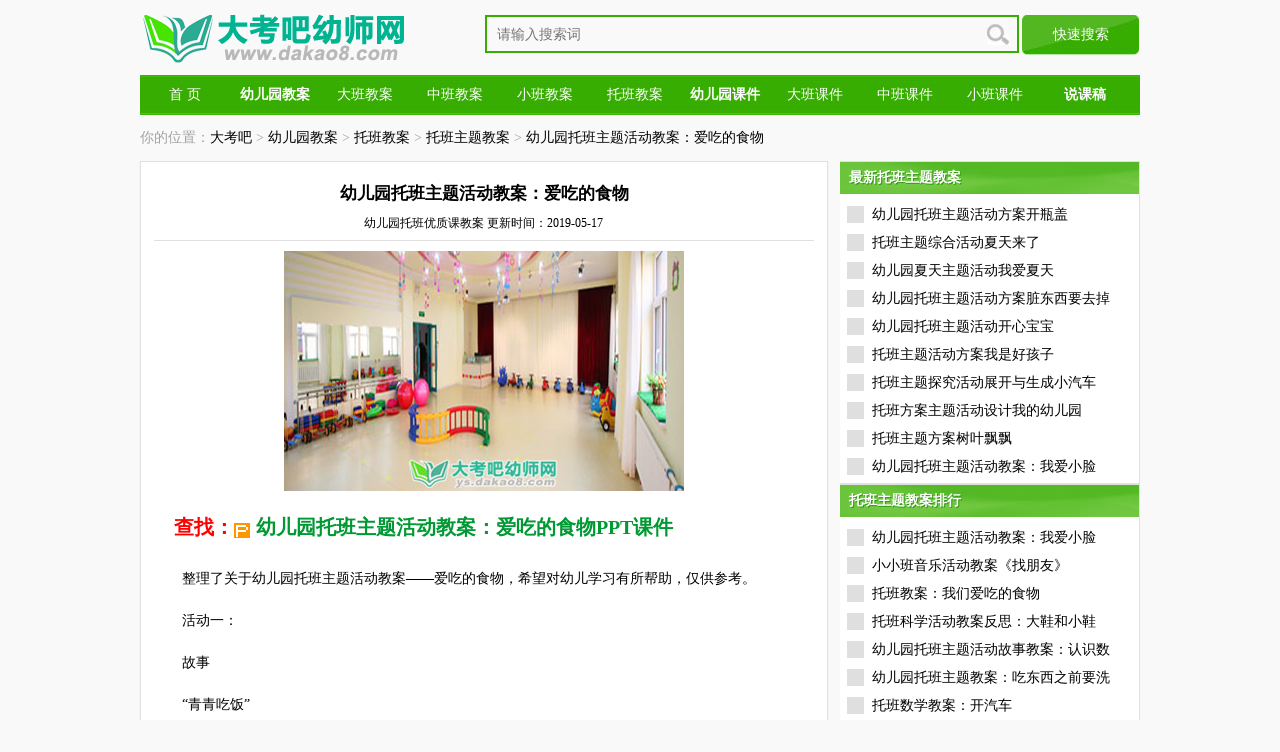

--- FILE ---
content_type: text/html
request_url: https://www.dakao8.com/jiaoan/56356.html
body_size: 3801
content:
<!DOCTYPE html PUBLIC "-//W3C//DTD XHTML 1.0 Transitional//EN" "http://www.w3.org/TR/xhtml1/DTD/xhtml1-transitional.dtd">
<html xmlns="http://www.w3.org/1999/xhtml">
<head>
<meta http-equiv="Content-Type" content="text/html; charset=gb2312" />
<title>幼儿园托班主题活动教案：爱吃的食物_幼儿园托班优质课教案_大考吧幼师网</title>
<meta name="description" content="幼儿园托班优质课教案,幼儿园托班主题活动教案：爱吃的食物,整理了关于幼儿园托班主题活动教案——爱吃的食物，希望对幼儿学习有所帮助，仅供参考。活动一：故事“青青"/>
<meta name="keywords" content="托班主题教案,幼儿园托班优质课教案," />
<meta http-equiv="Cache-Control" content="no-transform" />
<meta http-equiv="Cache-Control" content="no-siteapp" />
<meta http-equiv="X-UA-Compatible" content="IE=EmulateIE7" />
<meta http-equiv="mobile-agent" content="format=html5; url=https://m.dakao8.com/jiaoan/56356.html">
<meta http-equiv="mobile-agent" content="format=xhtml; url=https://m.dakao8.com/jiaoan/56356.html">
<script type="text/javascript" src="/skin/v1/js/mobile.js"></script>
<script type="text/javascript">uaredirect("https://m.dakao8.com/jiaoan/56356.html");</script>
<link rel="stylesheet" type="text/css" href="/skin/v1/css/main.css"/>
<link rel="shortcut icon" href="/favicon.ico">
</head>
<body>
<div class="ztop"> <a href="/"><img src="/skin/v1/images/logo.png" alt="大考吧" /></a>
  <div class="ad_a">
    <form class="search" action="https://www.baidu.com/s?" style="margin-left:10px; display:inline; float:left;" target="_blank">  
      <input type="text" class="s_text2"  id="bdcsMain" name="wd" autocomplete="off" placeholder='请输入搜索词'/> 
      <input type="submit" class="s_sub" value="快速搜索">
      <input type='hidden' name='si' value='dakao8.com'>
      <input type='hidden' name='ct' value='2097152'>
    </form>
  </div>
</div>
<div class="clear"></div>
<div class="nav">
  <div class="nav_wr">
    <ul>
      <li><a href="/" title="大考吧">首 页</a></li>
      <li><a href="/jiaoan/"><strong>幼儿园教案</strong></a></li>
      <li><a href="/jiaoan/daban/">大班教案</a></li>
      <li><a href="/jiaoan/zhongban/">中班教案</a></li>
      <li><a href="/jiaoan/xiaoban/">小班教案</a></li>
      <li><a href="/jiaoan/tuoban/">托班教案</a></li>
      <li><a href="/ppt/"><strong>幼儿园课件</strong></a></li>
      <li><a href="/ppt/db/">大班课件</a></li>
      <li><a href="/ppt/zb/">中班课件</a></li>
      <li><a href="/ppt/xb/">小班课件</a></li>
      <li><a href="/shuoke/"><strong>说课稿</strong></a></li>
    </ul>
  </div>
</div>
<div class="clear"></div>
<div class="wrdh">
  <div class="mbx1">你的位置：<a href="/">大考吧</a>&nbsp;>&nbsp;<a href="/jiaoan/">幼儿园教案</a>&nbsp;>&nbsp;<a href="/jiaoan/tuoban/">托班教案</a>&nbsp;>&nbsp;<a href="/jiaoan/tuoban/zhuti/">托班主题教案</a> > <a href="/jiaoan/56356.html">幼儿园托班主题活动教案：爱吃的食物</a></div>
</div>
<div class="wr_wr">
  <div class="wr_wr_l_lb">
    <div class="clear"></div>
    <div class="zw">
      <h1 class="title">幼儿园托班主题活动教案：爱吃的食物</h1>
      <div class="title_x"> <span ><a href="/jiaoan/tuoban/zhuti/">幼儿园托班优质课教案</a> 更新时间：2019-05-17</span> </div>
      <div  class="zw_nr" >
      <p><img src="http://www.dakao8.com/picture/upload_picture_1150.jpg" alt="幼儿园托班主题活动教案：爱吃的食物配图一" /></p>
      <div class="ppt">查找：<a href="https://kj.qulaoshi.com/" target="_blank" content="nofollow" class="kj">幼儿园托班主题活动教案：爱吃的食物PPT课件</a></div>
      <p>　　整理了关于幼儿园托班主题活动教案&mdash;&mdash;爱吃的食物，希望对幼儿学习有所帮助，仅供参考。</p>
<p>　　活动一：</p>
<p>　　故事</p>
<p>　　&ldquo;青青吃饭&rdquo;</p>
<p>　　<strong>活动目标：</strong></p>
<p>　　1.喜欢听老师讲故事，知道故事的名字和主要内容。</p>
<p>　　2.愿意吃完自己的一份饭莱，不把饭菜泼撒到桌上。</p>
<p>　　<strong>活动准备：</strong></p>
<p>　　与活动内容相应的教具。</p>
<p>　　<strong>活动过程：</strong></p>
<p>　　1.以提问的方式开始谈话。</p>
<p>　　你们知道他叫什么名字?喊喊他。青青是怎么吃饭的呢?我们一起来听听。</p>
<p>　　2.教师边操作桌面教具边有感情地讲述故事。</p>
<p>　　3.教师边讲故事边根据故事内容提问，让托儿学说&ldquo;吃得可真香&rdquo;。</p>
<p>　　4.鼓励托儿自己吃饭菜，不把饭菜泼撒到桌上。</p>
<p>　　活动二：感知比较食物</p>
<p>　　<strong>活动目标：</strong></p>
<p>　　感知鸡蛋、虾等生、熟食物。</p>
<p>　　<strong>活动准备：</strong></p>
<p>　　1.生鸡蛋、生虾若干。</p>
<p>　　2.电饭煲。</p>
<p>　　<strong>活动过程：</strong></p>
<p>　　1.让托儿观察并说说未煮熟的食物(鸡蛋要去壳打在碗中)。</p>
<p>　　2.让托儿猜猜看，鸡蛋和虾煮熟后会是什么样子。</p>
<p>　　3.煮熟食物，让托儿观察并品尝。</p>
<p>　　4.尝试说出生熟食物不同的颜色和形态。</p>
<p>　　活动三：认识萝卜、青菜</p>
<p>　　<strong>活动目标：</strong></p>
<p>　　1.知道萝卜和青菜都是有营养的蔬菜，能分辨红和绿两种颜色。</p>
<p>　　2.发准&ldquo;萝&rdquo;(luo)、&ldquo;卜&rdquo;(bo)的音。</p>
<p>　　<strong>活动准备：</strong></p>
<p>　　1.教师上课用的大围兜。</p>
<p>　　2.萝卜、青菜、小卡片若干。</p>
<p>　　3.红萝卜、绿青菜实物及红房子、绿房子。</p>
<p>　　<strong>活动过程：</strong></p>
<p>　　1.教师围上围兜，兜里装着萝卜、青菜，引出红萝卜和绿青菜。</p>
<p>　　2.观察并说说萝卜和青菜的颜色、样子，知道萝卜和青菜都可以吃，它们都是有营养的蔬菜。</p>
<p>　　3.送红萝卜、绿青菜回家，帮助托儿分辨&ldquo;红&rdquo;、&ldquo;绿&rdquo;两种颜色。</p>
<p>　　活动四：涂色</p>
<p>　　&ldquo;大萝卜&rdquo;</p>
<p>　　<strong>活动目标：</strong></p>
<p>　　1.能朝一个方向大片大片地涂色。</p>
<p>　　2.知道只能拿1支笔进行涂色。</p>
<p>　　<strong>活动准备：</strong></p>
<p>　　1.画好的萝卜作业纸若干张。</p>
<p>　　2.红、绿两色油画棒若干支。</p>
<p>　　3.涂好的萝卜范例画一张。</p>
<p>　　<strong>活动过程：</strong></p>
<p>　　1.出示范例，并演示涂色的方法。让托儿说说萝卜和叶子分别涂什么颜色。</p>
<p>　　2.托儿涂色，教师提醒托儿朝一个方向涂色。颜色不能涂错。</p>      <div class="ppt">查找：<a href="https://kj.qulaoshi.com/" target="_blank" content="nofollow" class="kj">幼儿园托班主题活动教案：爱吃的食物PPT课件</a></div>
      <p><img src="http://www.dakao8.com/picture/upload_picture_1473.jpg" alt="幼儿园托班主题活动教案：爱吃的食物配图二" /></p>
      <p><img src="http://www.dakao8.com/picture/upload_picture_397.jpg" alt="幼儿园托班主题活动教案：爱吃的食物配图三" /></p>
      <div class="sxy">
          <h2>上一篇：<a href='/jiaoan/56109.html'>幼儿园托班春天主题综合活动教案：金鱼和蝌蚪</a> |  下一篇：<a href='/jiaoan/56620.html'>幼儿园托班主题教案：脏东西要去掉</a></h2>
        </div>
        <div class="tjll">
          <div class="tjllbt">你可能会感兴趣：</div>
          <ul>
                      </ul>
        </div>
        <p align="center"><a href="">大考吧幼师网(www.dakao8.com)</a>：<a href="/jiaoan/tuoban/zhuti/">托班主题教案</a>整理发布</p>
        <div align=center></div>
      </div>
      <div class="clear"></div>
      <div class="fenxiang">
        <div class="xgyd">
          <dl>
          </dl>
        </div>
      </div>
      <div class="clear"></div>
    </div>
  </div>
  <div class="pright">
    <div class="wr_wr_r_lb">
      <div class="wr_wr_r_lb_1">
        <div class="jrtj_t" style="width:300px;"> <strong>最新托班主题教案</strong><span>最新托班主题教案</span> </div>
        <ul class="lanmu_2">
          <li><span></span><a title="幼儿园托班主题活动方案开瓶盖" href="/jiaoan/175196.html">幼儿园托班主题活动方案开瓶盖</a></li>
<li><span></span><a title="托班主题综合活动夏天来了" href="/jiaoan/175216.html">托班主题综合活动夏天来了</a></li>
<li><span></span><a title="幼儿园夏天主题活动我爱夏天" href="/jiaoan/175350.html">幼儿园夏天主题活动我爱夏天</a></li>
<li><span></span><a title="幼儿园托班主题活动方案脏东西要去掉" href="/jiaoan/175416.html">幼儿园托班主题活动方案脏东西要去掉</a></li>
<li><span></span><a title="幼儿园托班主题活动开心宝宝" href="/jiaoan/175691.html">幼儿园托班主题活动开心宝宝</a></li>
<li><span></span><a title="托班主题活动方案我是好孩子" href="/jiaoan/175863.html">托班主题活动方案我是好孩子</a></li>
<li><span></span><a title="托班主题探究活动展开与生成小汽车" href="/jiaoan/175988.html">托班主题探究活动展开与生成小汽车</a></li>
<li><span></span><a title="托班方案主题活动设计我的幼儿园" href="/jiaoan/176154.html">托班方案主题活动设计我的幼儿园</a></li>
<li><span></span><a title="托班主题方案树叶飘飘" href="/jiaoan/176504.html">托班主题方案树叶飘飘</a></li>
<li><span></span><a title="幼儿园托班主题活动教案：我爱小脸" href="/jiaoan/57447.html">幼儿园托班主题活动教案：我爱小脸</a></li>
        </ul>
      </div>
    </div>
    <div class="wr_wr_r_lb">
      <div class="wr_wr_r_lb_1">
        <div class="jrtj_t" style="width:300px;"> <strong>托班主题教案排行</strong><span>托班主题教案排行</span> </div>
        <ul class="lanmu_2">
          <li><span></span><a title="幼儿园托班主题活动教案：我爱小脸" href="/jiaoan/57447.html">幼儿园托班主题活动教案：我爱小脸</a></li>
<li><span></span><a title="小小班音乐活动教案《找朋友》" href="/jiaoan/22779.html">小小班音乐活动教案《找朋友》</a></li>
<li><span></span><a title="托班教案：我们爱吃的食物" href="/jiaoan/22644.html">托班教案：我们爱吃的食物</a></li>
<li><span></span><a title="托班科学活动教案反思：大鞋和小鞋" href="/jiaoan/22962.html">托班科学活动教案反思：大鞋和小鞋</a></li>
<li><span></span><a title="幼儿园托班主题活动故事教案：认识数字" href="/jiaoan/57346.html">幼儿园托班主题活动故事教案：认识数</a></li>
<li><span></span><a title="幼儿园托班主题教案：吃东西之前要洗手" href="/jiaoan/56741.html">幼儿园托班主题教案：吃东西之前要洗</a></li>
<li><span></span><a title="托班数学教案：开汽车" href="/jiaoan/25168.html">托班数学教案：开汽车</a></li>
<li><span></span><a title="托班科学教案：好玩的沙" href="/jiaoan/23514.html">托班科学教案：好玩的沙</a></li>
<li><span></span><a title="幼儿园托班活动教案详案：会变颜色的水" href="/jiaoan/50693.html">幼儿园托班活动教案详案：会变颜色的</a></li>
<li><span></span><a title="幼儿园托班主题活动教案：爱吃的食物" href="/jiaoan/56356.html">幼儿园托班主题活动教案：爱吃的食物</a></li>
        </ul>
      </div>
    </div>
  </div>
</div>
<div class="clear"></div>
<script src="/e/public/onclick/?enews=donews&classid=47&id=56356"></script><div class="dibu">
  <div class="dibuz">
    <p>
      Copyright 大考吧幼师网 2024 &copy; All Rights Reserved.</p>
  </div>
</div>
</body>
</html>
<!--统计代码、自动提交-->
<script>
var _hmt = _hmt || [];
(function() {
  var hm = document.createElement("script");
  hm.src = "https://hm.baidu.com/hm.js?fe53a4b992044763e6571d8e542d2254";
  var s = document.getElementsByTagName("script")[0]; 
  s.parentNode.insertBefore(hm, s);
})();
</script>

<script>
(function(){
    var bp = document.createElement('script');
    var curProtocol = window.location.protocol.split(':')[0];
    if (curProtocol === 'https') {
        bp.src = 'https://zz.bdstatic.com/linksubmit/push.js';
    }
    else {
        bp.src = 'http://push.zhanzhang.baidu.com/push.js';
    }
    var s = document.getElementsByTagName("script")[0];
    s.parentNode.insertBefore(bp, s);
})();
</script>